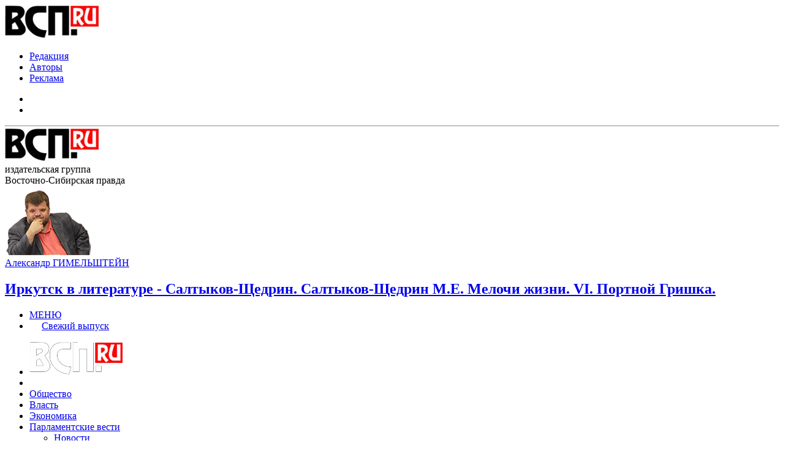

--- FILE ---
content_type: text/html; charset=utf-8
request_url: https://www.google.com/recaptcha/api2/aframe
body_size: 268
content:
<!DOCTYPE HTML><html><head><meta http-equiv="content-type" content="text/html; charset=UTF-8"></head><body><script nonce="PTdvXyVAKAo3wt9ZVUq4eg">/** Anti-fraud and anti-abuse applications only. See google.com/recaptcha */ try{var clients={'sodar':'https://pagead2.googlesyndication.com/pagead/sodar?'};window.addEventListener("message",function(a){try{if(a.source===window.parent){var b=JSON.parse(a.data);var c=clients[b['id']];if(c){var d=document.createElement('img');d.src=c+b['params']+'&rc='+(localStorage.getItem("rc::a")?sessionStorage.getItem("rc::b"):"");window.document.body.appendChild(d);sessionStorage.setItem("rc::e",parseInt(sessionStorage.getItem("rc::e")||0)+1);localStorage.setItem("rc::h",'1767065371470');}}}catch(b){}});window.parent.postMessage("_grecaptcha_ready", "*");}catch(b){}</script></body></html>